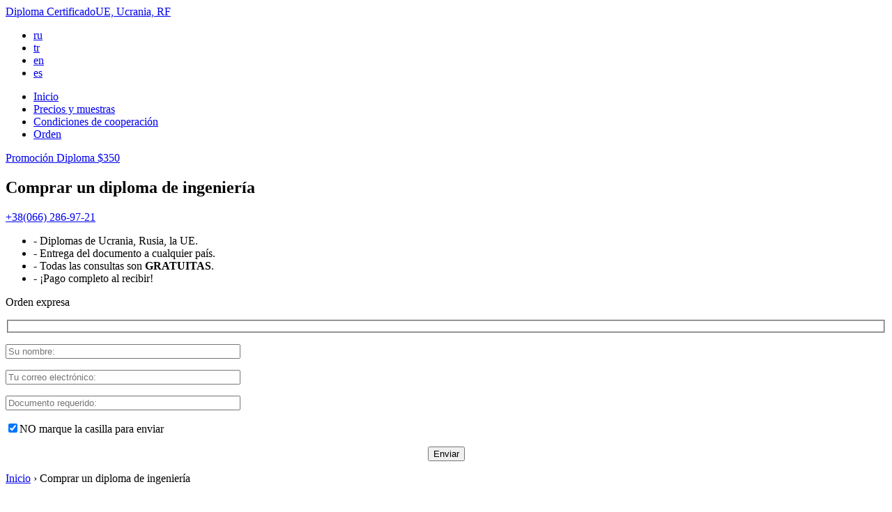

--- FILE ---
content_type: text/html; charset=UTF-8
request_url: http://diplom-attestat.net/es/titulo-de-ingenieria/
body_size: 9973
content:
<!DOCTYPE html>
<html lang="es-ES">
<head>
<meta http-equiv="content-type" content="text/html; charset=UTF-8" />
<meta name="viewport" content="width=device-width, initial-scale=1">
<meta content="en nuestro sitio web puede comprar un diploma de ingeniería con el registro del documento terminado en la universidad. Todo el trabajo es realizado por especialistas altamente calificados." name="description" />

<link href="/wp-content/themes/theme/images/favicon.ico" rel="shortcut icon">
<title>Comprar un diploma de ingeniería con registro</title>

<link rel="stylesheet" href="/wp-content/themes/theme/style.css" type="text/css" media="screen" />
<link rel="canonical" href="http://diplom-attestat.net/es/titulo-de-ingenieria/" />
    
<!--[if IE]>
<script type="text/javascript">
document.createElement("article");
document.createElement("footer");
document.createElement("header");
document.createElement("section");
document.createElement("nav");
document.createElement("aside");
</script>
<![endif]-->

<meta name='robots' content='max-image-preview:large' />
	<style>img:is([sizes="auto" i], [sizes^="auto," i]) { contain-intrinsic-size: 3000px 1500px }</style>
	<link rel="alternate" href="http://diplom-attestat.net/inzhener/" hreflang="ru" />
<link rel="alternate" href="http://diplom-attestat.net/tr/muhendislik/" hreflang="tr" />
<link rel="alternate" href="http://diplom-attestat.net/en/engineer/" hreflang="en" />
<link rel="alternate" href="http://diplom-attestat.net/es/titulo-de-ingenieria/" hreflang="es" />
<style id='classic-theme-styles-inline-css' type='text/css'>
/*! This file is auto-generated */
.wp-block-button__link{color:#fff;background-color:#32373c;border-radius:9999px;box-shadow:none;text-decoration:none;padding:calc(.667em + 2px) calc(1.333em + 2px);font-size:1.125em}.wp-block-file__button{background:#32373c;color:#fff;text-decoration:none}
</style>
<style id='global-styles-inline-css' type='text/css'>
:root{--wp--preset--aspect-ratio--square: 1;--wp--preset--aspect-ratio--4-3: 4/3;--wp--preset--aspect-ratio--3-4: 3/4;--wp--preset--aspect-ratio--3-2: 3/2;--wp--preset--aspect-ratio--2-3: 2/3;--wp--preset--aspect-ratio--16-9: 16/9;--wp--preset--aspect-ratio--9-16: 9/16;--wp--preset--color--black: #000000;--wp--preset--color--cyan-bluish-gray: #abb8c3;--wp--preset--color--white: #ffffff;--wp--preset--color--pale-pink: #f78da7;--wp--preset--color--vivid-red: #cf2e2e;--wp--preset--color--luminous-vivid-orange: #ff6900;--wp--preset--color--luminous-vivid-amber: #fcb900;--wp--preset--color--light-green-cyan: #7bdcb5;--wp--preset--color--vivid-green-cyan: #00d084;--wp--preset--color--pale-cyan-blue: #8ed1fc;--wp--preset--color--vivid-cyan-blue: #0693e3;--wp--preset--color--vivid-purple: #9b51e0;--wp--preset--gradient--vivid-cyan-blue-to-vivid-purple: linear-gradient(135deg,rgba(6,147,227,1) 0%,rgb(155,81,224) 100%);--wp--preset--gradient--light-green-cyan-to-vivid-green-cyan: linear-gradient(135deg,rgb(122,220,180) 0%,rgb(0,208,130) 100%);--wp--preset--gradient--luminous-vivid-amber-to-luminous-vivid-orange: linear-gradient(135deg,rgba(252,185,0,1) 0%,rgba(255,105,0,1) 100%);--wp--preset--gradient--luminous-vivid-orange-to-vivid-red: linear-gradient(135deg,rgba(255,105,0,1) 0%,rgb(207,46,46) 100%);--wp--preset--gradient--very-light-gray-to-cyan-bluish-gray: linear-gradient(135deg,rgb(238,238,238) 0%,rgb(169,184,195) 100%);--wp--preset--gradient--cool-to-warm-spectrum: linear-gradient(135deg,rgb(74,234,220) 0%,rgb(151,120,209) 20%,rgb(207,42,186) 40%,rgb(238,44,130) 60%,rgb(251,105,98) 80%,rgb(254,248,76) 100%);--wp--preset--gradient--blush-light-purple: linear-gradient(135deg,rgb(255,206,236) 0%,rgb(152,150,240) 100%);--wp--preset--gradient--blush-bordeaux: linear-gradient(135deg,rgb(254,205,165) 0%,rgb(254,45,45) 50%,rgb(107,0,62) 100%);--wp--preset--gradient--luminous-dusk: linear-gradient(135deg,rgb(255,203,112) 0%,rgb(199,81,192) 50%,rgb(65,88,208) 100%);--wp--preset--gradient--pale-ocean: linear-gradient(135deg,rgb(255,245,203) 0%,rgb(182,227,212) 50%,rgb(51,167,181) 100%);--wp--preset--gradient--electric-grass: linear-gradient(135deg,rgb(202,248,128) 0%,rgb(113,206,126) 100%);--wp--preset--gradient--midnight: linear-gradient(135deg,rgb(2,3,129) 0%,rgb(40,116,252) 100%);--wp--preset--font-size--small: 13px;--wp--preset--font-size--medium: 20px;--wp--preset--font-size--large: 36px;--wp--preset--font-size--x-large: 42px;--wp--preset--spacing--20: 0.44rem;--wp--preset--spacing--30: 0.67rem;--wp--preset--spacing--40: 1rem;--wp--preset--spacing--50: 1.5rem;--wp--preset--spacing--60: 2.25rem;--wp--preset--spacing--70: 3.38rem;--wp--preset--spacing--80: 5.06rem;--wp--preset--shadow--natural: 6px 6px 9px rgba(0, 0, 0, 0.2);--wp--preset--shadow--deep: 12px 12px 50px rgba(0, 0, 0, 0.4);--wp--preset--shadow--sharp: 6px 6px 0px rgba(0, 0, 0, 0.2);--wp--preset--shadow--outlined: 6px 6px 0px -3px rgba(255, 255, 255, 1), 6px 6px rgba(0, 0, 0, 1);--wp--preset--shadow--crisp: 6px 6px 0px rgba(0, 0, 0, 1);}:where(.is-layout-flex){gap: 0.5em;}:where(.is-layout-grid){gap: 0.5em;}body .is-layout-flex{display: flex;}.is-layout-flex{flex-wrap: wrap;align-items: center;}.is-layout-flex > :is(*, div){margin: 0;}body .is-layout-grid{display: grid;}.is-layout-grid > :is(*, div){margin: 0;}:where(.wp-block-columns.is-layout-flex){gap: 2em;}:where(.wp-block-columns.is-layout-grid){gap: 2em;}:where(.wp-block-post-template.is-layout-flex){gap: 1.25em;}:where(.wp-block-post-template.is-layout-grid){gap: 1.25em;}.has-black-color{color: var(--wp--preset--color--black) !important;}.has-cyan-bluish-gray-color{color: var(--wp--preset--color--cyan-bluish-gray) !important;}.has-white-color{color: var(--wp--preset--color--white) !important;}.has-pale-pink-color{color: var(--wp--preset--color--pale-pink) !important;}.has-vivid-red-color{color: var(--wp--preset--color--vivid-red) !important;}.has-luminous-vivid-orange-color{color: var(--wp--preset--color--luminous-vivid-orange) !important;}.has-luminous-vivid-amber-color{color: var(--wp--preset--color--luminous-vivid-amber) !important;}.has-light-green-cyan-color{color: var(--wp--preset--color--light-green-cyan) !important;}.has-vivid-green-cyan-color{color: var(--wp--preset--color--vivid-green-cyan) !important;}.has-pale-cyan-blue-color{color: var(--wp--preset--color--pale-cyan-blue) !important;}.has-vivid-cyan-blue-color{color: var(--wp--preset--color--vivid-cyan-blue) !important;}.has-vivid-purple-color{color: var(--wp--preset--color--vivid-purple) !important;}.has-black-background-color{background-color: var(--wp--preset--color--black) !important;}.has-cyan-bluish-gray-background-color{background-color: var(--wp--preset--color--cyan-bluish-gray) !important;}.has-white-background-color{background-color: var(--wp--preset--color--white) !important;}.has-pale-pink-background-color{background-color: var(--wp--preset--color--pale-pink) !important;}.has-vivid-red-background-color{background-color: var(--wp--preset--color--vivid-red) !important;}.has-luminous-vivid-orange-background-color{background-color: var(--wp--preset--color--luminous-vivid-orange) !important;}.has-luminous-vivid-amber-background-color{background-color: var(--wp--preset--color--luminous-vivid-amber) !important;}.has-light-green-cyan-background-color{background-color: var(--wp--preset--color--light-green-cyan) !important;}.has-vivid-green-cyan-background-color{background-color: var(--wp--preset--color--vivid-green-cyan) !important;}.has-pale-cyan-blue-background-color{background-color: var(--wp--preset--color--pale-cyan-blue) !important;}.has-vivid-cyan-blue-background-color{background-color: var(--wp--preset--color--vivid-cyan-blue) !important;}.has-vivid-purple-background-color{background-color: var(--wp--preset--color--vivid-purple) !important;}.has-black-border-color{border-color: var(--wp--preset--color--black) !important;}.has-cyan-bluish-gray-border-color{border-color: var(--wp--preset--color--cyan-bluish-gray) !important;}.has-white-border-color{border-color: var(--wp--preset--color--white) !important;}.has-pale-pink-border-color{border-color: var(--wp--preset--color--pale-pink) !important;}.has-vivid-red-border-color{border-color: var(--wp--preset--color--vivid-red) !important;}.has-luminous-vivid-orange-border-color{border-color: var(--wp--preset--color--luminous-vivid-orange) !important;}.has-luminous-vivid-amber-border-color{border-color: var(--wp--preset--color--luminous-vivid-amber) !important;}.has-light-green-cyan-border-color{border-color: var(--wp--preset--color--light-green-cyan) !important;}.has-vivid-green-cyan-border-color{border-color: var(--wp--preset--color--vivid-green-cyan) !important;}.has-pale-cyan-blue-border-color{border-color: var(--wp--preset--color--pale-cyan-blue) !important;}.has-vivid-cyan-blue-border-color{border-color: var(--wp--preset--color--vivid-cyan-blue) !important;}.has-vivid-purple-border-color{border-color: var(--wp--preset--color--vivid-purple) !important;}.has-vivid-cyan-blue-to-vivid-purple-gradient-background{background: var(--wp--preset--gradient--vivid-cyan-blue-to-vivid-purple) !important;}.has-light-green-cyan-to-vivid-green-cyan-gradient-background{background: var(--wp--preset--gradient--light-green-cyan-to-vivid-green-cyan) !important;}.has-luminous-vivid-amber-to-luminous-vivid-orange-gradient-background{background: var(--wp--preset--gradient--luminous-vivid-amber-to-luminous-vivid-orange) !important;}.has-luminous-vivid-orange-to-vivid-red-gradient-background{background: var(--wp--preset--gradient--luminous-vivid-orange-to-vivid-red) !important;}.has-very-light-gray-to-cyan-bluish-gray-gradient-background{background: var(--wp--preset--gradient--very-light-gray-to-cyan-bluish-gray) !important;}.has-cool-to-warm-spectrum-gradient-background{background: var(--wp--preset--gradient--cool-to-warm-spectrum) !important;}.has-blush-light-purple-gradient-background{background: var(--wp--preset--gradient--blush-light-purple) !important;}.has-blush-bordeaux-gradient-background{background: var(--wp--preset--gradient--blush-bordeaux) !important;}.has-luminous-dusk-gradient-background{background: var(--wp--preset--gradient--luminous-dusk) !important;}.has-pale-ocean-gradient-background{background: var(--wp--preset--gradient--pale-ocean) !important;}.has-electric-grass-gradient-background{background: var(--wp--preset--gradient--electric-grass) !important;}.has-midnight-gradient-background{background: var(--wp--preset--gradient--midnight) !important;}.has-small-font-size{font-size: var(--wp--preset--font-size--small) !important;}.has-medium-font-size{font-size: var(--wp--preset--font-size--medium) !important;}.has-large-font-size{font-size: var(--wp--preset--font-size--large) !important;}.has-x-large-font-size{font-size: var(--wp--preset--font-size--x-large) !important;}
:where(.wp-block-post-template.is-layout-flex){gap: 1.25em;}:where(.wp-block-post-template.is-layout-grid){gap: 1.25em;}
:where(.wp-block-columns.is-layout-flex){gap: 2em;}:where(.wp-block-columns.is-layout-grid){gap: 2em;}
:root :where(.wp-block-pullquote){font-size: 1.5em;line-height: 1.6;}
</style>
<link rel='stylesheet' id='contact-form-7-css' href='http://diplom-attestat.net/wp-content/plugins/contact-form-7/includes/css/styles.css?ver=6.1.3' type='text/css' media='all' />
<link rel='stylesheet' id='fancybox-css' href='http://diplom-attestat.net/wp-content/plugins/easy-fancybox/fancybox/1.5.4/jquery.fancybox.min.css?ver=6.7.4' type='text/css' media='screen' />
<style id='fancybox-inline-css' type='text/css'>
#fancybox-outer{background:#ffffff}#fancybox-content{background:#ffffff;border-color:#ffffff;color:#000000;}#fancybox-title,#fancybox-title-float-main{color:#fff}
</style>
<script type="text/javascript" src="http://diplom-attestat.net/wp-includes/js/jquery/jquery.min.js?ver=3.7.1" id="jquery-core-js"></script>

</head>
<body>
    <header class="head">
        <div class="container clr">
            <div class="logo">
                <a href="/es/"><span class="red">Diploma</span> <span class="navi">Certificado</span><span class="desc">UE, Ucrania, RF</span></a>            </div>
            <ul class="lang">
                	<li class="lang-item lang-item-5 lang-item-ru lang-item-first"><a lang="ru-RU" hreflang="ru-RU" href="http://diplom-attestat.net/inzhener/">ru</a></li>
	<li class="lang-item lang-item-8 lang-item-tr"><a lang="tr-TR" hreflang="tr-TR" href="http://diplom-attestat.net/tr/muhendislik/">tr</a></li>
	<li class="lang-item lang-item-71 lang-item-en"><a lang="en-GB" hreflang="en-GB" href="http://diplom-attestat.net/en/engineer/">en</a></li>
	<li class="lang-item lang-item-80 lang-item-es current-lang"><a lang="es-ES" hreflang="es-ES" href="http://diplom-attestat.net/es/titulo-de-ingenieria/" aria-current="true">es</a></li>
            </ul>
            <nav>
                <div class="m-menu">
                    <div class="m-menu-btn">
                        <span></span>
                        <span></span>
                        <span></span>
                    </div>
                </div>
                <div class="menu-main-es-container"><ul id="menu-main-es" class="menu"><li id="menu-item-385" class="menu-item menu-item-type-post_type menu-item-object-page menu-item-home menu-item-385"><a href="http://diplom-attestat.net/es/">Inicio</a></li>
<li id="menu-item-390" class="menu-item menu-item-type-post_type menu-item-object-page menu-item-390"><a href="http://diplom-attestat.net/es/precios/">Precios y muestras</a></li>
<li id="menu-item-392" class="menu-item menu-item-type-post_type menu-item-object-page menu-item-392"><a href="http://diplom-attestat.net/es/terminos-de-cooperacion/">Condiciones de cooperación</a></li>
<li id="menu-item-393" class="menu-item menu-item-type-post_type menu-item-object-page menu-item-393"><a href="http://diplom-attestat.net/es/orden/">Orden</a></li>
</ul></div>            </nav>
        </div>
    </header>
    
    <section class="bg-1 page">
					<div class="action">
				<a href="/es/promocion-diploma-350/">Promoción Diploma <span>$350</span></a>
			</div>
		        <div class="container clr">
            <div class="title-cnt">
                <div class="title-txt">
                    <h1>Comprar un diploma de ingeniería</h1>
                    <div class="phone-top">
                        <div class="textwidget custom-html-widget"><a href="tel:+380662869721">+38(066) 286-97-21</a></div>                    </div>
                    <div class="title-desc">
                                                    <ul>
                                <li>- Diplomas de Ucrania, Rusia, la UE.</li>
                                <li>- Entrega del documento a cualquier país.</li>
								<li>- Todas las consultas son <b>GRATUITAS</b>.</li>
                                <li>- ¡Pago completo al recibir!</li>
                            </ul>
                                                </div>
                </div>
            </div>
            <div class="fast-ord">
                                <div class="mail-title">Orden <span>expresa</span></div>
                    
<div class="wpcf7 no-js" id="wpcf7-f386-o1" lang="ru-RU" dir="ltr" data-wpcf7-id="386">
<div class="screen-reader-response"><p role="status" aria-live="polite" aria-atomic="true"></p> <ul></ul></div>
<form action="/es/titulo-de-ingenieria/#wpcf7-f386-o1" method="post" class="wpcf7-form init" aria-label="Контактная форма" novalidate="novalidate" data-status="init">
<fieldset class="hidden-fields-container"><input type="hidden" name="_wpcf7" value="386" /><input type="hidden" name="_wpcf7_version" value="6.1.3" /><input type="hidden" name="_wpcf7_locale" value="ru_RU" /><input type="hidden" name="_wpcf7_unit_tag" value="wpcf7-f386-o1" /><input type="hidden" name="_wpcf7_container_post" value="0" /><input type="hidden" name="_wpcf7_posted_data_hash" value="" />
</fieldset>
<div>
	<p><span class="wpcf7-form-control-wrap" data-name="your-name"><input size="40" maxlength="400" class="wpcf7-form-control wpcf7-text wpcf7-validates-as-required" aria-required="true" aria-invalid="false" placeholder="Su nombre:" value="" type="text" name="your-name" /></span>
	</p>
</div>
<div>
	<p><span class="wpcf7-form-control-wrap" data-name="your-email"><input size="40" maxlength="400" class="wpcf7-form-control wpcf7-email wpcf7-validates-as-required wpcf7-text wpcf7-validates-as-email" aria-required="true" aria-invalid="false" placeholder="Tu correo electrónico:" value="" type="email" name="your-email" /></span>
	</p>
</div>
<div>
	<p><span class="wpcf7-form-control-wrap" data-name="text-50"><input size="40" maxlength="400" class="wpcf7-form-control wpcf7-text wpcf7-validates-as-required" aria-required="true" aria-invalid="false" placeholder="Documento requerido:" value="" type="text" name="text-50" /></span>
	</p>
</div>
<p><span class="wpcf7-form-control-wrap" data-name="agree"><span class="wpcf7-form-control wpcf7-acceptance invert"><span class="wpcf7-list-item"><label><input type="checkbox" name="agree" value="1" checked="checked" class="agree" aria-invalid="false" /><span class="wpcf7-list-item-label">NO marque la casilla para enviar</span></label></span></span></span>
</p>
<div style="position:relative;text-align: center;">
	<p><input class="wpcf7-form-control wpcf7-submit has-spinner" type="submit" value="Enviar" />
	</p>
</div><div class="wpcf7-response-output" aria-hidden="true"></div>
</form>
</div>
            </div>
        </div>
    </section>
    
        
    <div class="bg">
        <div class="container clr">
            <div class="breadcrumbs" itemscope itemtype="http://schema.org/BreadcrumbList"><span itemprop="itemListElement" itemscope itemtype="http://schema.org/ListItem"><a class="breadcrumbs__link" href="http://diplom-attestat.net/es/" itemprop="item"><span itemprop="name">Inicio</span></a><meta itemprop="position" content="1" /></span><span class="breadcrumbs__separator"> › </span><span class="breadcrumbs__current">Comprar un diploma de ingeniería</span></div><!-- .breadcrumbs -->            <article class="content">
                <h2>Comprar un diploma de ingeniería por encargo</h2>
<p>Hace tiempo que sueñas con trabajar como ingeniero?<br />
Tener las aptitudes, los conocimientos y, lo que es más importante, las ganas necesarias para?<br />
¿Está pensando en empezar??<br />
En ese caso, siga leyendo!</p>
<p>Un ingeniero es, ante todo, un especialista. Un especialista con ciertos conocimientos y habilidades técnicas. Esto impone mayores requisitos a las personas que desean trabajar en un puesto de este tipo. Hablamos de un título universitario. Sin él, simplemente no se le permitirá trabajar. ¿Cómo conseguir uno si no tienes tiempo para obtenerlo? Tenemos una oferta interesante para usted. Puede comprar un título de ingeniero en Europa.</p>
<p>Si la palabra «anteproyecto» no le provoca un miedo primario y confía en su elección, entonces está en el lugar adecuado. Le ayudaremos a adquirir un título de enseñanza superior en la especialidad de ingeniería. Más que eso, le aconsejaremos sobre qué universidad es la más adecuada para tales fines.</p>
<p>Llevamos más de una década vendiendo diplomas. Nuestro equipo sabe cómo cumplir su pedido en el menor tiempo posible. Miles de personas gracias a nosotros ya están un paso más cerca de sus sueños. Pruébelo y usted!</p>
<p><img decoding="async" style="width:100%; height:auto;" src="/images/ing.jpg" alt="engineering degree" /></p>
<h3>Comprar un título de ingeniero es cómodo y rentabl.</h3>
<p>Crear cualquier diploma original es un trabajo que requiere conocimientos profesionales y asociaciones en determinados círculos. Controlamos constantemente la información actualizada relativa a todos los cambios en el proceso educativo.</p>
<p>Al preparar los datos del cliente, nos basamos tanto en las normas de la ley como en los estándares de la institución educativa elegida. Los diplomas que proporcionamos son totalmente conformes con los originales. El servicio de introducir el número del documento en el registro, así como los datos de la figura en la lista de universidades lo selecciona el cliente adicionalmente. En los formularios listos hay hologramas y marcas de agua.</p>
<p>Si decide comprarnos un título de ingeniero, deberá hacer lo siguiente:</p>
<ul>
<li>Cumplimentación del formulario de solicitud en nuestro sitio web.</li>
<li>Preparación de los datos del mascarón de proa para su impresión.</li>
<li>Inspección del diploma acabado y pago del mismo..</li>
</ul>
<p>Todo es muy sencillo. Trabajamos sin pago por adelantado, lo que sirve de garantía del resultado final. Realizamos las entregas de forma cómoda para el cliente.</p>
<h4>Dónde comprar un título de ingeniero?</h4>
<p>Toda la información necesaria sobre la compra de un título de ingeniero está disponible en nuestro sitio web. Puede familiarizarse con ella o formular su pregunta por teléfono. Nuestros especialistas le ayudarán a resolver rápidamente cualquier problema.</p>
            </article>
            
            
            <aside class="colum">
                <div class="widget nav_menu-11"><div class="widget-title">Diplomas</div><div class="menu-diplom-es-container"><ul id="menu-diplom-es" class="menu"><li id="menu-item-395" class="menu-item menu-item-type-post_type menu-item-object-page menu-item-395"><a href="http://diplom-attestat.net/es/comprar-una-maestria/">Maestría</a></li>
<li id="menu-item-400" class="menu-item menu-item-type-post_type menu-item-object-page menu-item-400"><a href="http://diplom-attestat.net/es/comprar-una-licenciatura/">Licenciatura</a></li>
<li id="menu-item-405" class="menu-item menu-item-type-post_type menu-item-object-page menu-item-405"><a href="http://diplom-attestat.net/es/comprar-un-diploma-de-especialista/">Diploma de especialista</a></li>
<li id="menu-item-410" class="menu-item menu-item-type-post_type menu-item-object-page menu-item-410"><a href="http://diplom-attestat.net/es/comprar-un-diploma-internacional/">Diploma internacional</a></li>
<li id="menu-item-404" class="menu-item menu-item-type-post_type menu-item-object-page menu-item-404"><a href="http://diplom-attestat.net/es/comprar-un-diploma-tecnicas/">Diploma tecnicas</a></li>
<li id="menu-item-408" class="menu-item menu-item-type-post_type menu-item-object-page menu-item-408"><a href="http://diplom-attestat.net/es/comprar-un-diploma-colega/">Diploma colega</a></li>
<li id="menu-item-412" class="menu-item menu-item-type-post_type menu-item-object-page menu-item-412"><a href="http://diplom-attestat.net/es/comprar-un-diploma-de-reciclaje/">Diploma de reciclaje</a></li>
<li id="menu-item-414" class="menu-item menu-item-type-post_type menu-item-object-page menu-item-414"><a href="http://diplom-attestat.net/es/comprar-doctorado/">Doctorado</a></li>
<li id="menu-item-416" class="menu-item menu-item-type-post_type menu-item-object-page menu-item-416"><a href="http://diplom-attestat.net/es/diplomas-phd/">Diploma de candidato a doctorado</a></li>
<li id="menu-item-418" class="menu-item menu-item-type-post_type menu-item-object-page menu-item-418"><a href="http://diplom-attestat.net/es/diploma-universitario/">Diploma universitario</a></li>
</ul></div></div><div class="widget nav_menu-12"><div class="widget-title">Certificado escolar</div><div class="menu-attestat-es-container"><ul id="menu-attestat-es" class="menu"><li id="menu-item-420" class="menu-item menu-item-type-post_type menu-item-object-page menu-item-420"><a href="http://diplom-attestat.net/es/comprar-un-certificado/">Certificado 2000-2025</a></li>
<li id="menu-item-422" class="menu-item menu-item-type-post_type menu-item-object-page menu-item-422"><a href="http://diplom-attestat.net/es/comprar-un-diploma-de-escuela-secundaria/">Certificado 1993-1999</a></li>
</ul></div></div>            </aside>            
        </div>
    </div>
    
    <div class="line-order">
        <a href="/es/orden/">POR FAVOR ORDEN</a>    </div>
    
    <div class="bg-2">
        <div class="container clr">
            <div class="widget-footer"><div class="widget-footer-title">Especialidades</div><div class="menu-spec-es-container"><ul id="menu-spec-es" class="menu"><li id="menu-item-425" class="menu-item menu-item-type-post_type menu-item-object-page menu-item-425"><a href="http://diplom-attestat.net/es/arquitecto/">Diplomado en Arquitectura</a></li>
<li id="menu-item-452" class="menu-item menu-item-type-post_type menu-item-object-page menu-item-452"><a href="http://diplom-attestat.net/es/de-chef/">Diploma de chef</a></li>
<li id="menu-item-448" class="menu-item menu-item-type-post_type menu-item-object-page menu-item-448"><a href="http://diplom-attestat.net/es/constructor/">Diploma de un constructor</a></li>
<li id="menu-item-429" class="menu-item menu-item-type-post_type menu-item-object-page menu-item-429"><a href="http://diplom-attestat.net/es/contabilidad/">Diploma en contabilidad</a></li>
<li id="menu-item-441" class="menu-item menu-item-type-post_type menu-item-object-page menu-item-441"><a href="http://diplom-attestat.net/es/disenador/">Diploma de un diseñador</a></li>
<li id="menu-item-446" class="menu-item menu-item-type-post_type menu-item-object-page menu-item-446"><a href="http://diplom-attestat.net/es/economista/">Diploma en economia</a></li>
<li id="menu-item-435" class="menu-item menu-item-type-post_type menu-item-object-page menu-item-435"><a href="http://diplom-attestat.net/es/educador/">Diploma de un educador</a></li>
<li id="menu-item-459" class="menu-item menu-item-type-post_type menu-item-object-page menu-item-459"><a href="http://diplom-attestat.net/es/enfermeria/">Diploma de enfermeria</a></li>
<li id="menu-item-456" class="menu-item menu-item-type-post_type menu-item-object-page menu-item-456"><a href="http://diplom-attestat.net/es/gerente/">Diploma de gerente</a></li>
<li id="menu-item-454" class="menu-item menu-item-type-post_type menu-item-object-page menu-item-454"><a href="http://diplom-attestat.net/es/seguridad/">Diploma de guardia de seguridad</a></li>
<li id="menu-item-471" class="menu-item menu-item-type-post_type menu-item-object-page menu-item-471"><a href="http://diplom-attestat.net/es/historiador/">Diploma de historiador</a></li>
<li id="menu-item-473" class="menu-item menu-item-type-post_type menu-item-object-page menu-item-473"><a href="http://diplom-attestat.net/es/ingeniero-de-minas/">Diploma de Ingeniería de Minas</a></li>
<li id="menu-item-469" class="menu-item menu-item-type-post_type menu-item-object-page menu-item-469"><a href="http://diplom-attestat.net/es/linguista/">Diploma de lingüista</a></li>
<li id="menu-item-467" class="menu-item menu-item-type-post_type menu-item-object-page menu-item-467"><a href="http://diplom-attestat.net/es/logistico/">Diploma en logistica</a></li>
<li id="menu-item-465" class="menu-item menu-item-type-post_type menu-item-object-page menu-item-465"><a href="http://diplom-attestat.net/es/marketing/">Diploma de marketing</a></li>
<li id="menu-item-461" class="menu-item menu-item-type-post_type menu-item-object-page menu-item-461"><a href="http://diplom-attestat.net/es/matematicas/">Diploma en matematicas</a></li>
<li id="menu-item-427" class="menu-item menu-item-type-post_type menu-item-object-page menu-item-427"><a href="http://diplom-attestat.net/es/mecanico-automotriz/">Diploma de mecanico automotriz</a></li>
<li id="menu-item-439" class="menu-item menu-item-type-post_type menu-item-object-page menu-item-439"><a href="http://diplom-attestat.net/es/periodista/">Diploma de periodismo</a></li>
<li id="menu-item-450" class="menu-item menu-item-type-post_type menu-item-object-page menu-item-450"><a href="http://diplom-attestat.net/es/programador/">Diploma de programador</a></li>
<li id="menu-item-463" class="menu-item menu-item-type-post_type menu-item-object-page menu-item-463"><a href="http://diplom-attestat.net/es/terapeuta-de-masaje/">Diploma de terapeuta de masaje</a></li>
<li id="menu-item-431" class="menu-item menu-item-type-post_type menu-item-object-page menu-item-431"><a href="http://diplom-attestat.net/es/veterinaria/">Diploma de veterinaria</a></li>
<li id="menu-item-437" class="menu-item menu-item-type-post_type menu-item-object-page current-menu-item page_item page-item-436 current_page_item menu-item-437"><a href="http://diplom-attestat.net/es/titulo-de-ingenieria/" aria-current="page">Grado en Ingeniería</a></li>
<li id="menu-item-443" class="menu-item menu-item-type-post_type menu-item-object-page menu-item-443"><a href="http://diplom-attestat.net/es/abogado/">Titulo de abogado</a></li>
<li id="menu-item-433" class="menu-item menu-item-type-post_type menu-item-object-page menu-item-433"><a href="http://diplom-attestat.net/es/titulo-de-doctor/">Título de doctor</a></li>
</ul></div></div>        </div>
    </div>

    <footer>
        <div class="container clr">
            <div class="footer">
                <div class="left">
                    <div class="email-bottom">
                        <div class="textwidget custom-html-widget"><script type="text/javascript">
<!--
var prefix = '&#109;a' + 'i&#108;' + '&#116;o';
var path = 'hr' + 'ef' + '=';
var ch125 = 'Di&#112;lo&#109;bi&#122;' + '&#64;';
ch125 = ch125 + 'gm&#97;&#105;l' + '&#46;' + 'c&#111;m';
document.write('<a ' + path + '\'' + prefix + ':' + ch125 + '\'>');
document.write(ch125);
document.write('<\/a>');
//-->\n
</script></div>                    </div>
                    <div class="soc-button">
                        <div class="textwidget custom-html-widget"><ul class="clr">
	<li class="tg"><a href="tg://resolve?domain=InternationalDiploma">telegram</a></li>
	<li class="vb"><a href="viber://chat?number=%2B380662869721">viber</a></li>
	<li class="wa"><a href="https://wa.me/380662869721">whatsapp</a></li>
</ul></div>                    </div>
                </div>
                <div class="phone-bottom">
                    <div class="textwidget custom-html-widget"><a href="tel:+380662869721">+38(066) 286-97-21</a></div>                </div>
                <div class="right">
                    © 2026 Comprar un diploma                </div>
            </div>
        </div>
    </footer>
    
<script language="javascript">
jQuery('.agree').prop('checked', false);
</script>

<script type="text/javascript" src="http://diplom-attestat.net/wp-includes/js/dist/hooks.min.js?ver=4d63a3d491d11ffd8ac6" id="wp-hooks-js"></script>
<script type="text/javascript" src="http://diplom-attestat.net/wp-includes/js/dist/i18n.min.js?ver=5e580eb46a90c2b997e6" id="wp-i18n-js"></script>
<script type="text/javascript" id="wp-i18n-js-after">
/* <![CDATA[ */
wp.i18n.setLocaleData( { 'text direction\u0004ltr': [ 'ltr' ] } );
/* ]]> */
</script>
<script type="text/javascript" src="http://diplom-attestat.net/wp-content/plugins/contact-form-7/includes/swv/js/index.js?ver=6.1.3" id="swv-js"></script>
<script type="text/javascript" id="contact-form-7-js-translations">
/* <![CDATA[ */
( function( domain, translations ) {
	var localeData = translations.locale_data[ domain ] || translations.locale_data.messages;
	localeData[""].domain = domain;
	wp.i18n.setLocaleData( localeData, domain );
} )( "contact-form-7", {"translation-revision-date":"2025-10-29 16:00:55+0000","generator":"GlotPress\/4.0.3","domain":"messages","locale_data":{"messages":{"":{"domain":"messages","plural-forms":"nplurals=2; plural=n != 1;","lang":"es"},"This contact form is placed in the wrong place.":["Este formulario de contacto est\u00e1 situado en el lugar incorrecto."],"Error:":["Error:"]}},"comment":{"reference":"includes\/js\/index.js"}} );
/* ]]> */
</script>
<script type="text/javascript" id="contact-form-7-js-before">
/* <![CDATA[ */
var wpcf7 = {
    "api": {
        "root": "http:\/\/diplom-attestat.net\/wp-json\/",
        "namespace": "contact-form-7\/v1"
    }
};
/* ]]> */
</script>
<script type="text/javascript" src="http://diplom-attestat.net/wp-content/plugins/contact-form-7/includes/js/index.js?ver=6.1.3" id="contact-form-7-js"></script>
<script type="text/javascript" src="http://diplom-attestat.net/wp-content/plugins/easy-fancybox/vendor/purify.min.js?ver=6.7.4" id="fancybox-purify-js"></script>
<script type="text/javascript" id="jquery-fancybox-js-extra">
/* <![CDATA[ */
var efb_i18n = {"close":"Close","next":"Next","prev":"Previous","startSlideshow":"Start slideshow","toggleSize":"Toggle size"};
/* ]]> */
</script>
<script type="text/javascript" src="http://diplom-attestat.net/wp-content/plugins/easy-fancybox/fancybox/1.5.4/jquery.fancybox.min.js?ver=6.7.4" id="jquery-fancybox-js"></script>
<script type="text/javascript" id="jquery-fancybox-js-after">
/* <![CDATA[ */
var fb_timeout, fb_opts={'autoScale':true,'showCloseButton':true,'width':560,'height':340,'margin':20,'pixelRatio':'false','padding':10,'centerOnScroll':false,'enableEscapeButton':true,'speedIn':300,'speedOut':300,'overlayShow':true,'hideOnOverlayClick':true,'overlayColor':'#000','overlayOpacity':0.6,'minViewportWidth':320,'minVpHeight':320,'disableCoreLightbox':'true','enableBlockControls':'true','fancybox_openBlockControls':'true' };
if(typeof easy_fancybox_handler==='undefined'){
var easy_fancybox_handler=function(){
jQuery([".nolightbox","a.wp-block-file__button","a.pin-it-button","a[href*='pinterest.com\/pin\/create']","a[href*='facebook.com\/share']","a[href*='twitter.com\/share']"].join(',')).addClass('nofancybox');
jQuery('a.fancybox-close').on('click',function(e){e.preventDefault();jQuery.fancybox.close()});
/* IMG */
						var unlinkedImageBlocks=jQuery(".wp-block-image > img:not(.nofancybox,figure.nofancybox>img)");
						unlinkedImageBlocks.wrap(function() {
							var href = jQuery( this ).attr( "src" );
							return "<a href='" + href + "'></a>";
						});
var fb_IMG_select=jQuery('a[href*=".jpg" i]:not(.nofancybox,li.nofancybox>a,figure.nofancybox>a),area[href*=".jpg" i]:not(.nofancybox),a[href*=".png" i]:not(.nofancybox,li.nofancybox>a,figure.nofancybox>a),area[href*=".png" i]:not(.nofancybox),a[href*=".webp" i]:not(.nofancybox,li.nofancybox>a,figure.nofancybox>a),area[href*=".webp" i]:not(.nofancybox),a[href*=".jpeg" i]:not(.nofancybox,li.nofancybox>a,figure.nofancybox>a),area[href*=".jpeg" i]:not(.nofancybox)');
fb_IMG_select.addClass('fancybox image');
var fb_IMG_sections=jQuery('.gallery,.wp-block-gallery,.tiled-gallery,.wp-block-jetpack-tiled-gallery,.ngg-galleryoverview,.ngg-imagebrowser,.nextgen_pro_blog_gallery,.nextgen_pro_film,.nextgen_pro_horizontal_filmstrip,.ngg-pro-masonry-wrapper,.ngg-pro-mosaic-container,.nextgen_pro_sidescroll,.nextgen_pro_slideshow,.nextgen_pro_thumbnail_grid,.tiled-gallery');
fb_IMG_sections.each(function(){jQuery(this).find(fb_IMG_select).attr('rel','gallery-'+fb_IMG_sections.index(this));});
jQuery('a.fancybox,area.fancybox,.fancybox>a').each(function(){jQuery(this).fancybox(jQuery.extend(true,{},fb_opts,{'transition':'elastic','transitionIn':'elastic','transitionOut':'elastic','opacity':false,'hideOnContentClick':false,'titleShow':true,'titlePosition':'over','titleFromAlt':true,'showNavArrows':true,'enableKeyboardNav':true,'cyclic':false,'mouseWheel':'true','changeSpeed':250,'changeFade':300}))});
};};
jQuery(easy_fancybox_handler);jQuery(document).on('post-load',easy_fancybox_handler);
/* ]]> */
</script>
<script type="text/javascript" src="http://diplom-attestat.net/wp-content/plugins/easy-fancybox/vendor/jquery.easing.min.js?ver=1.4.1" id="jquery-easing-js"></script>
<script type="text/javascript" src="http://diplom-attestat.net/wp-content/plugins/easy-fancybox/vendor/jquery.mousewheel.min.js?ver=3.1.13" id="jquery-mousewheel-js"></script>
    <script type="text/javascript">
        jQuery( function( $ ) {

            for (let i = 0; i < document.forms.length; ++i) {
                let form = document.forms[i];
				if ($(form).attr("method") != "get") { $(form).append('<input type="hidden" name="sXDIuEezF" value="sU_xwkc7VGDeM" />'); }
if ($(form).attr("method") != "get") { $(form).append('<input type="hidden" name="bLDTMKejlJhYNPEO" value="1ytCBdRj80V" />'); }
            }

            $(document).on('submit', 'form', function () {
				if ($(this).attr("method") != "get") { $(this).append('<input type="hidden" name="sXDIuEezF" value="sU_xwkc7VGDeM" />'); }
if ($(this).attr("method") != "get") { $(this).append('<input type="hidden" name="bLDTMKejlJhYNPEO" value="1ytCBdRj80V" />'); }
                return true;
            });

            jQuery.ajaxSetup({
                beforeSend: function (e, data) {

                    if (data.type !== 'POST') return;

                    if (typeof data.data === 'object' && data.data !== null) {
						data.data.append("sXDIuEezF", "sU_xwkc7VGDeM");
data.data.append("bLDTMKejlJhYNPEO", "1ytCBdRj80V");
                    }
                    else {
                        data.data = data.data + '&sXDIuEezF=sU_xwkc7VGDeM&bLDTMKejlJhYNPEO=1ytCBdRj80V';
                    }
                }
            });

        });
    </script>
	
<!-- tooltips -->
<script src="/wp-content/themes/theme/js/mootools-core.js" type="text/javascript"></script>
<script src="/wp-content/themes/theme/js/mootools-more.js" type="text/javascript"></script>
<script src="/wp-content/themes/theme/js/global.js" type="text/javascript"></script>

<div style="display:none;">
	<!--LiveInternet counter-->
	<a rel="nofollow" href="https://www.liveinternet.ru/click"
	target="_blank"><img id="licntB4F9" width="31" height="31" style="border:0" 
	title="LiveInternet"
	src="[data-uri]"
	alt=""/></a><script>(function(d,s){d.getElementById("licntB4F9").src=
	"https://counter.yadro.ru/hit?t44.6;r"+escape(d.referrer)+
	((typeof(s)=="undefined")?"":";s"+s.width+"*"+s.height+"*"+
	(s.colorDepth?s.colorDepth:s.pixelDepth))+";u"+escape(d.URL)+
	";h"+escape(d.title.substring(0,150))+";"+Math.random()})
	(document,screen)</script>
	<!--/LiveInternet-->
</div>
<script defer src="https://static.cloudflareinsights.com/beacon.min.js/vcd15cbe7772f49c399c6a5babf22c1241717689176015" integrity="sha512-ZpsOmlRQV6y907TI0dKBHq9Md29nnaEIPlkf84rnaERnq6zvWvPUqr2ft8M1aS28oN72PdrCzSjY4U6VaAw1EQ==" data-cf-beacon='{"version":"2024.11.0","token":"ddb9b58567554fcd89bb54c5f0a4a793","r":1,"server_timing":{"name":{"cfCacheStatus":true,"cfEdge":true,"cfExtPri":true,"cfL4":true,"cfOrigin":true,"cfSpeedBrain":true},"location_startswith":null}}' crossorigin="anonymous"></script>
</body>
</html>